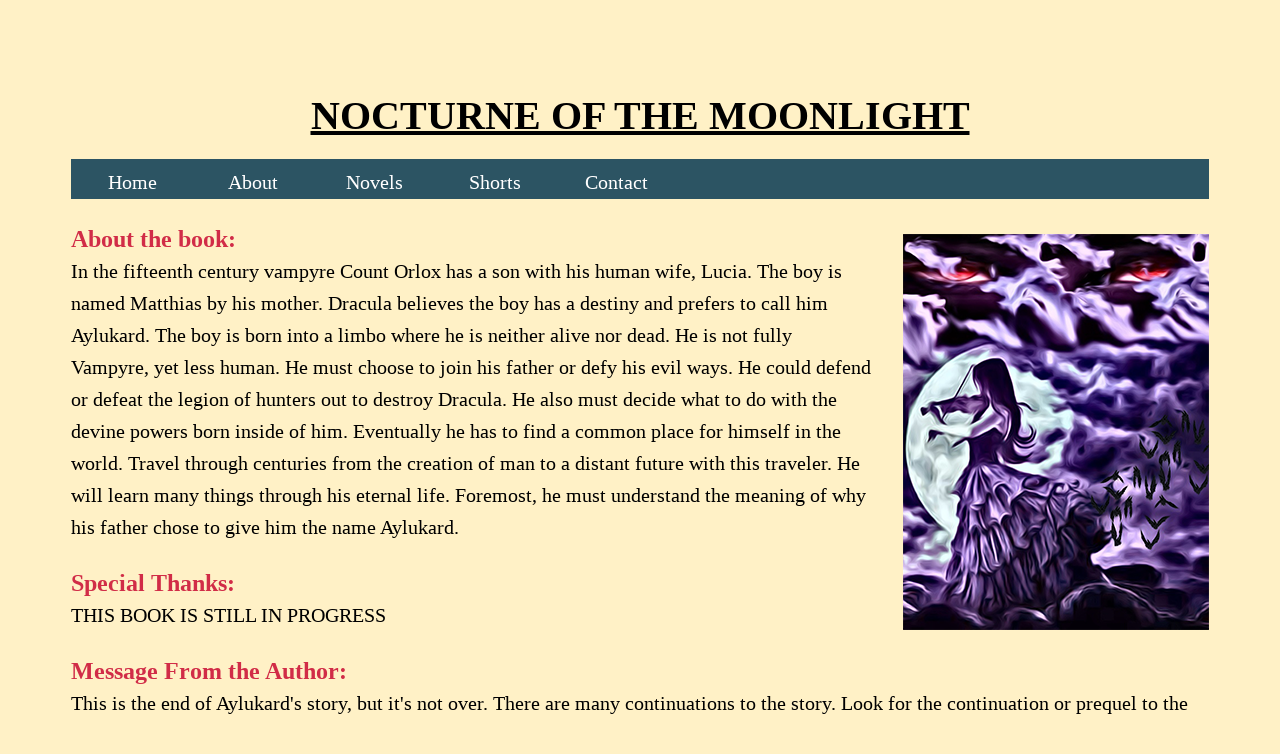

--- FILE ---
content_type: text/html
request_url: http://vanamarks.com/novels/book/nocturne.html
body_size: 1230
content:
<!doctype html>

<head>
    <meta charset="utf-8">
    
            <link rel="icon"
        type="image/ico"
        href="../../images/favicon.ico">
    
     <link rel="stylesheet" href="../../text.css" media="screen" />
    <div id="head">
<title>Nocturne of the Moonlight</title>
        </div>
            
        </head>
  <body>
<div id="allcontent">
<center><h1><u>NOCTURNE OF THE MOONLIGHT</u></h1></center>

<nav>
    <ul>
      <li><a href="../../index.html">Home</a></li>
      <li><a href="../../about/about.html">About</a><ul>
            <li><a href="../../about/bio.html">Biography</a></li>
            <li><a href="../../about/interviews.html">Interviews</a></li>
            <li><a href="../../about/qa.html">FAQ</a></li>
        </ul>
      </li>
      <li><a href="../novels.html">Novels</a>
        <ul>
            <li><a href="../list.html">Book List</a></li>
            <li><a href="../chronicles.html">Chronicles</a></li>
        </ul>
      </li>
      <li><a href="../../shorts/shorts.html">Shorts</a>
        <ul>
            <li><a href="../../shorts/read.html">Read Onine</a></li>
         </ul>
      </li>          
      <li><a href="../../contact/contact.html">Contact</a>
        <ul>
            <li><a href="../../contact/form.html">Web Form</a></li>
            <li><a href="../../contact/email.html">Via E-mail</a></li>
        </ul>
      </li>
    </ul>
</nav>


<div id="coverpic">
<img alt="Nocturne of the Moonlight" src="../../images/nocturnepic.png"/></a>
</div>


<h3>About the book:</h3><p>
In the fifteenth century vampyre Count Orlox has a son with his human wife, Lucia. 
The boy is named Matthias by his mother.  Dracula believes the boy has 
a destiny and prefers to call him Aylukard.
The boy is born into a limbo where he is neither alive nor dead. 
He is not fully Vampyre, yet less human. 
He must choose to join his father or defy his evil ways. 
He could defend or defeat the legion of hunters out to destroy Dracula. 
He also must decide what to do with the devine powers born inside of him. 
Eventually he has to find a common place for himself in the world. 
Travel through centuries from the creation of man to a distant future with this 
traveler.  He will learn many things through his eternal life.  
Foremost, he must understand the meaning of why his father 
chose to give him the name Aylukard.  
</p>
<h3>Special Thanks:</h3><p>

THIS BOOK IS STILL IN PROGRESS

</p>
<h3>Message From the Author:</h3><p>
  This is the end of Aylukard's story, but it's not over.  
  There are many continuations to the story.  
  Look for the continuation or prequel to the other characters
  you liked most.
</p>
<p>
    I would like to mention that though names and places come from true historical 
    figures, this is a work of fiction not meant to educate.
    
</p>


</div>
</body>
</html>



--- FILE ---
content_type: text/css
request_url: http://vanamarks.com/text.css
body_size: 643
content:
body {
  font-family:         garamond;
    font-size:  20px;
  line-height:         1.6em;

        background-color: #fff1c6;
}


h1{
  color:               black;
  font-size:           200%;
}


h2{
  color:               black;
  font-size:           175%;
  margin-top: -5px;
  margin-bottom: 10px;
}


h3{
  color:               #d12c47;
  font-size:           120%;
  margin-bottom:    -20px;
    font-family:    garamond;
}




nav {
  background-color:#2C5463;
  height:40px;
}
 
 
nav ul {
  font-family: garamond;
  font-size: 20px;
  margin: 0;
  padding: 0;
  list-style: none;
}
 
nav ul li {
  display: block;
  position: relative;
  float: left;
 
}
 
nav li ul { 
  display: none; 
}
 
nav ul li a {
  display: block;
  text-decoration: none;
  padding: 7px 15px 3px 15px;
  background: #2C5463;
  color: white;  
  margin-left: 1px;
  white-space: nowrap;
  height:30px;
  width:90px;
  text-align:center;
 
}
 
nav ul li a:hover { 
  background: #617F8A; 
}
 
nav li:hover ul {
  display: block;
  position: absolute;
  height:30px;
}
 
nav li:hover li {
  float: none;
  font-size: 16px;
 
}
 
nav li:hover a { 
  background: #3A464F; 
  height:30px;
}
 
nav li:hover li a:hover { 
  background: #95A9B1; 
}
 
nav ul li ul li a {
    text-align:left;
}
 

#allcontent {
    
    padding:	5%;
    padding-top: 10px;
}

#head {
    
    text-align: center;
    margin-left: 5%;
    margin-right: 5%;
    margin-top: 5%;
}

#hometext  {
    
    padding-right: 20px;
}

#feature {
  
    border-width: thin;
    border-style: solid;
	border-color: black;
    margin-top: 30px;
    margin-bottom: 15px;
	margin-left: 15px;
    padding-top: 15px;
    padding-left: 15px;
    padding-right: 15px;
	text-align: center;
	line-height: 1;
        float: right;
	background-color: #fc9;
}

#coverpic  {
    
    padding-top: 35px;
    padding-left:30px;
    float: right;
}


